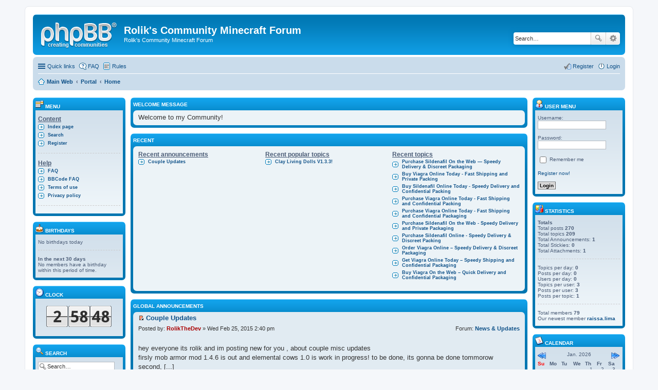

--- FILE ---
content_type: text/html; charset=UTF-8
request_url: https://www.rolikdevelopment.com/mforum/app.php/portal?sid=dc0136526fda7244ec2ce25b55f9bf16
body_size: 10087
content:
<!DOCTYPE html>
<html dir="ltr" lang="en-gb">
<head>
<meta charset="utf-8" />
<meta http-equiv="X-UA-Compatible" content="IE=edge">
<meta name="viewport" content="width=device-width, initial-scale=1" />

<title>Rolik's Community Minecraft Forum - Portal</title>

	<link rel="alternate" type="application/atom+xml" title="Feed - Rolik's Community Minecraft Forum" href="https://www.rolikdevelopment.com/mforum/feed.php">			<link rel="alternate" type="application/atom+xml" title="Feed - New Topics" href="https://www.rolikdevelopment.com/mforum/feed.php?mode=topics">				

<!--
	phpBB style name: prosilver
	Based on style:   prosilver (this is the default phpBB3 style)
	Original author:  Tom Beddard ( http://www.subBlue.com/ )
	Modified by:
-->

<link href="./../styles/prosilver/theme/stylesheet.css?assets_version=22" rel="stylesheet">
<link href="./../styles/prosilver/theme/en/stylesheet.css?assets_version=22" rel="stylesheet">
<link href="./../styles/prosilver/theme/responsive.css?assets_version=22" rel="stylesheet" media="all and (max-width: 700px)">



<!--[if lte IE 9]>
	<link href="./../styles/prosilver/theme/tweaks.css?assets_version=22" rel="stylesheet">
<![endif]-->


<link href="./../ext/board3/portal/styles/prosilver/theme/portal.css?assets_version=22" rel="stylesheet" type="text/css" media="screen" />
<link href="./../ext/board3/portal/styles/prosilver/theme/portal_responsive.css?assets_version=22" rel="stylesheet" type="text/css" media="screen" />
<link href="./../ext/dmzx/prettytopic/styles/prosilver/theme/prettytopic.css?assets_version=22" rel="stylesheet" type="text/css" media="screen" />
<link href="./../ext/phpbb/boardrules/styles/prosilver/theme/boardrules_common.css?assets_version=22" rel="stylesheet" type="text/css" media="screen" />


 
		<!-- OneAll Social Login : http://www.oneall.com //-->
		<script type="text/javascript">
			// <![CDATA[		
				(function () {
					var oa = document.createElement('script'); oa.type = 'text/javascript'; 
					oa.async = true; oa.src = '//rolikdevelopment.api.oneall.com/socialize/library.js'
					var s = document.getElementsByTagName('script')[0]; s.parentNode.insertBefore(oa, s);
				})();
			// ]]>
		</script>

</head>
<body id="phpbb" class="nojs notouch section-app/portal ltr ">


<div id="wrap">
	<a id="top" class="anchor" accesskey="t"></a>
	<div id="page-header">
		<div class="headerbar" role="banner">
					<div class="inner">

			<div id="site-description">
				<a id="logo" class="logo" href="http://rolikdevelopment.com/" title="Main Web"><span class="imageset site_logo"></span></a>
				<h1>Rolik's Community Minecraft Forum</h1>
				<p>Rolik's Community Minecraft Forum</p>
				<p class="skiplink"><a href="#start_here">Skip to content</a></p>
			</div>

									<div id="search-box" class="search-box search-header" role="search">
				<form action="./../search.php?sid=266f381218a312c1f727a9e365bd078f" method="get" id="search">
				<fieldset>
					<input name="keywords" id="keywords" type="search" maxlength="128" title="Search for keywords" class="inputbox search tiny" size="20" value="" placeholder="Search…" />
					<button class="button icon-button search-icon" type="submit" title="Search">Search</button>
					<a href="./../search.php?sid=266f381218a312c1f727a9e365bd078f" class="button icon-button search-adv-icon" title="Advanced search">Advanced search</a>
					<input type="hidden" name="sid" value="266f381218a312c1f727a9e365bd078f" />

				</fieldset>
				</form>
			</div>
						
			</div>
					</div>
				<div class="navbar" role="navigation">
	<div class="inner">

	<ul id="nav-main" class="linklist bulletin" role="menubar">

		<li id="quick-links" class="small-icon responsive-menu dropdown-container" data-skip-responsive="true">
			<a href="#" class="responsive-menu-link dropdown-trigger">Quick links</a>
			<div class="dropdown hidden">
				<div class="pointer"><div class="pointer-inner"></div></div>
				<ul class="dropdown-contents" role="menu">
					
											<li class="separator"></li>
																									<li class="small-icon icon-search-unread"><a href="./../search.php?search_id=unreadposts&amp;sid=266f381218a312c1f727a9e365bd078f" role="menuitem">Unread posts</a></li>
												<li class="small-icon icon-search-unanswered"><a href="./../search.php?search_id=unanswered&amp;sid=266f381218a312c1f727a9e365bd078f" role="menuitem">Unanswered topics</a></li>
						<li class="small-icon icon-search-active"><a href="./../search.php?search_id=active_topics&amp;sid=266f381218a312c1f727a9e365bd078f" role="menuitem">Active topics</a></li>
						<li class="separator"></li>
						<li class="small-icon icon-search"><a href="./../search.php?sid=266f381218a312c1f727a9e365bd078f" role="menuitem">Search</a></li>
					
											<li class="separator"></li>
												<li class="small-icon icon-team"><a href="./../memberlist.php?mode=team&amp;sid=266f381218a312c1f727a9e365bd078f" role="menuitem">The team</a></li>										<li class="separator"></li>

									</ul>
			</div>
		</li>

				<li class="small-icon icon-faq" data-skip-responsive="true"><a href="./../faq.php?sid=266f381218a312c1f727a9e365bd078f" rel="help" title="Frequently Asked Questions" role="menuitem">FAQ</a></li>
			<li class="small-icon icon-boardrules no-bulletin"><a href="/mforum/app.php/rules?sid=266f381218a312c1f727a9e365bd078f" title="View the Rules of this Board" role="menuitem">Rules</a></li>
				
			<li class="small-icon icon-logout rightside"  data-skip-responsive="true"><a href="./../ucp.php?mode=login&amp;sid=266f381218a312c1f727a9e365bd078f" title="Login" accesskey="x" role="menuitem">Login</a></li>
					<li class="small-icon icon-register rightside" data-skip-responsive="true"><a href="./../ucp.php?mode=register&amp;sid=266f381218a312c1f727a9e365bd078f" role="menuitem">Register</a></li>
						</ul>

	<ul id="nav-breadcrumbs" class="linklist navlinks" role="menubar">
						<li class="small-icon icon-home breadcrumbs">
			<span class="crumb" itemtype="http://data-vocabulary.org/Breadcrumb" itemscope=""><a href="http://rolikdevelopment.com/" data-navbar-reference="home" itemprop="url"><span itemprop="title">Main Web</span></a></span>			<span class="crumb"><a href="/mforum/app.php/portal?sid=266f381218a312c1f727a9e365bd078f" data-navbar-reference="portal">Portal</a></span>			<span class="crumb" itemtype="http://data-vocabulary.org/Breadcrumb" itemscope=""><a href="./../index.php?sid=266f381218a312c1f727a9e365bd078f" accesskey="h" data-navbar-reference="index" itemprop="url"><span itemprop="title">Home</span></a></span>
								</li>
		
					<li class="rightside responsive-search" style="display: none;"><a href="./../search.php?sid=266f381218a312c1f727a9e365bd078f" title="View the advanced search options" role="menuitem">Search</a></li>
			</ul>

	</div>
</div>
	</div>

	
	<a id="start_here" class="anchor"></a>
	<div id="page-body" role="main">
		
		<!-- Config for the left and right blocks //-->

<!-- Config for the center blocks //-->

<!-- Config for compact blocks //-->

<!-- Images-URL //-->

<!-- Vertical distance between left/right and center Blocks -->


<!-- show Icons in left/right Blocks? 0=no 1=yes -->

<!-- postbody top (default 1 by prosilver) 0=no 1=yes -->

<!-- override the column width settings of the ACP for this style? 0=no 1=yes -->

<!-- override the column width settings of the ACP - set the width if enabled -->


<div id="portal-body">
		<!-- [+] center module area -->
		<div id="portal-center-wrapper">
		<div id="portal-center" style="margin: 0 180px 0 180px; padding: 0 10px;">
																																			<div class="forabg"><div class="inner"><ul class="topiclist"><li class="header"><dl class="icon"><dt>Welcome Message</dt><dd></dd></dl></li></ul>
	<div class="panel bg1 portal-no-margin">
		<div class="inner">
			<div class="postbody portal-module-postbody">
				<div class="content portal-module-content">Welcome to my Community!</div>
			</div>
		</div>
	</div>
 </div></div><br class="portal-clear" />																																			<div class="forabg"><div class="inner"><ul class="topiclist"><li class="header"><dl class="icon"><dt>Recent</dt><dd></dd></dl></li></ul>
<div class="panel bg1 portal-no-margin">
	<div class="inner">
	<div class="portal-navigation">
	<ul class="topiclist bg1">
		<li><dl><dt></dt>
			<dd class="portal-responsive-show portal-module-postbody portal-whois-online-content">
			<table class="portal-module-postbody">
			<tr class="menutitle">
				<td class="portal-responsive-hide"><strong>Recent announcements</strong></td>				<td class="portal-responsive-hide"><strong>Recent popular topics</strong></td>				<td><strong>Recent topics</strong></td>			</tr>
			<tr>
								<td class="row1 portal-responsive-hide portal-recent-column">
					<span class="gensmall">
													<a href="./../viewtopic.php?f=2&amp;t=8&amp;sid=266f381218a312c1f727a9e365bd078f" title="Couple Updates">Couple Updates</a>
										</span>
				</td>
												<td class="row1 portal-responsive-hide portal-recent-column">
					<span class="gensmall">
											<a href="./../viewtopic.php?f=6&amp;t=22&amp;sid=266f381218a312c1f727a9e365bd078f" title="Clay Living Dolls V1.3.3!">Clay Living Dolls V1.3.3!</a>
										</span>
				</td>
												<td class="row1 portal-recent-column">
					<span class="gensmall">
											<a href="./../viewtopic.php?f=37&amp;t=215&amp;sid=266f381218a312c1f727a9e365bd078f" title="Purchase Sildenafil On the Web — Speedy Delivery &amp; Discreet Packaging">Purchase Sildenafil On the Web — Speedy Delivery &amp; Discreet Packaging</a>
											<a href="./../viewtopic.php?f=2&amp;t=216&amp;sid=266f381218a312c1f727a9e365bd078f" title="Buy Viagra Online Today - Fast Shipping and Private Packing">Buy Viagra Online Today - Fast Shipping and Private Packing</a>
											<a href="./../viewtopic.php?f=2&amp;t=214&amp;sid=266f381218a312c1f727a9e365bd078f" title="Buy Sildenafil Online Today - Speedy Delivery and Confidential Packing">Buy Sildenafil Online Today - Speedy Delivery and Confidential Packing</a>
											<a href="./../viewtopic.php?f=37&amp;t=213&amp;sid=266f381218a312c1f727a9e365bd078f" title="Purchase Viagra Online Today - Fast Shipping and Confidential Packing">Purchase Viagra Online Today - Fast Shipping and Confidential Packing</a>
											<a href="./../viewtopic.php?f=2&amp;t=212&amp;sid=266f381218a312c1f727a9e365bd078f" title="Purchase Viagra Online Today - Fast Shipping and Confidential Packaging">Purchase Viagra Online Today - Fast Shipping and Confidential Packaging</a>
											<a href="./../viewtopic.php?f=37&amp;t=211&amp;sid=266f381218a312c1f727a9e365bd078f" title="Purchase Sildenafil On the Web - Speedy Delivery and Private Packaging">Purchase Sildenafil On the Web - Speedy Delivery and Private Packaging</a>
											<a href="./../viewtopic.php?f=2&amp;t=209&amp;sid=266f381218a312c1f727a9e365bd078f" title="Purchase Sildenafil Online - Speedy Delivery &amp; Discreet Packing">Purchase Sildenafil Online - Speedy Delivery &amp; Discreet Packing</a>
											<a href="./../viewtopic.php?f=37&amp;t=210&amp;sid=266f381218a312c1f727a9e365bd078f" title="Order Viagra Online – Speedy Delivery &amp; Discreet Packaging">Order Viagra Online – Speedy Delivery &amp; Discreet Packaging</a>
											<a href="./../viewtopic.php?f=37&amp;t=208&amp;sid=266f381218a312c1f727a9e365bd078f" title="Get Viagra Online Today – Speedy Shipping and Confidential Packaging">Get Viagra Online Today – Speedy Shipping and Confidential Packaging</a>
											<a href="./../viewtopic.php?f=2&amp;t=207&amp;sid=266f381218a312c1f727a9e365bd078f" title="Buy Viagra On the Web – Quick Delivery and Confidential Packaging">Buy Viagra On the Web – Quick Delivery and Confidential Packaging</a>
										</span>
				</td>
							</tr>
			</table>
			</dd>
		</dl></li>
	</ul>
	</div>
	</div>
</div>
 </div></div><br class="portal-clear" />
																																			<div class="forabg"><div class="inner"><ul class="topiclist"><li class="header"><dl class="icon"><dt>Global announcements</dt><dd></dd></dl></li></ul>
<div class="postbody portal-module-postbody">		<div class="post bg2 portal-no-margin">
		<div class="inner">
			<h4 class="first"><a id="a_12" name="a_12_0"></a><a href="./../viewtopic.php?f=2&amp;t=8&amp;view=unread&amp;sid=266f381218a312c1f727a9e365bd078f#unread"><span class="imageset icon_topic_newest" title="View first unread post">View first unread post</span></a>  <a href="./../viewtopic.php?f=2&amp;t=8&amp;sid=266f381218a312c1f727a9e365bd078f"><strong>Couple Updates</strong></a></h4>
						<ul class="linklist">
				<li>Posted by: <a href="./../memberlist.php?mode=viewprofile&amp;u=2&amp;sid=266f381218a312c1f727a9e365bd078f" style="color: #AA0000;" class="username-coloured">RolikTheDev</a> &raquo; Wed Feb 25, 2015 2:40 pm</li>
				<li class="rightside">Forum: <strong><a href="./../viewforum.php?f=2&amp;sid=266f381218a312c1f727a9e365bd078f">News &amp; Updates</a></strong></li>
			</ul>
							<div class="content">
					<br />hey everyone its rolik and im posting new for you , about couple misc updates<br/>firsly mob armor mod 1.4.6 is out and elemental cows 1.0 is work in progress! to be done, its gonna be done tommorow<br/>second, [...]
				</div>
						<br class="portal-clear" />
			<span class="portal-title-span">Views: 77480 &nbsp;&bull;&nbsp; <a href="./../viewtopic.php?f=2&amp;t=8&amp;sid=266f381218a312c1f727a9e365bd078f" title="View comments">Comments: 4</a> &nbsp;&bull;&nbsp; <a href="./../posting.php?mode=reply&amp;f=2&amp;t=8&amp;sid=266f381218a312c1f727a9e365bd078f">Post a reply</a></span>
			<span class="portal-read-all-link">[ <a href="/mforum/app.php/portal?sid=266f381218a312c1f727a9e365bd078f?announcement_12=0#a_12_0">Read all</a> ]</span>
			<div class="back2top"><a href="#wrap" class="top" title="Top">Top</a></div>
			<br class="portal-clear" />							<hr class="dashed" />
				<div class="pagination">
					1 announcement
				 &bull; Page <strong>1</strong> of <strong>1</strong>				</div>
									</div>
	</div>
</div> </div></div><br class="portal-clear" />
																																			<div class="forabg"><div class="inner"><ul class="topiclist"><li class="header"><dl class="icon">
	<dt id="n_13">Latest news</dt>
			<dd class="posts responsive-portal-news">Replies</dd>
		<dd class="views responsive-portal-news">Views</dd>
		<dd class="lastpost responsive-portal-news"><span>Last post</span></dd>
</dl></li></ul>
<ul class="topiclist topics responsive-portal-news">
	<li class="row bg1">
		<dl class="icon topic_unread">
			<dt  title="New posts">
								<div class="list-inner">
										<a href="./../viewtopic.php?f=37&amp;t=215&amp;sid=266f381218a312c1f727a9e365bd078f" title="Purchase Sildenafil On the Web — Speedy Delivery &amp; Discreet Packaging" class="topictitle">Purchase Sildenafil On the Web — Speedy Delivery &amp; Discreet Packaging</a>											<br />Posted by <a href="./../memberlist.php?mode=viewprofile&amp;u=48&amp;sid=266f381218a312c1f727a9e365bd078f" style="color: #AA0000;" class="username-coloured">W1n3r</a> &raquo; Thu Sep 18, 2025 3:19 am
											<br />Forum: <a href="./../viewforum.php?f=37&amp;sid=266f381218a312c1f727a9e365bd078f" class="portal-forumtitle">General Disscusion</a>
														</div> <!-- \END <div class="list-inner"> -->
			</dt>
							<dd class="posts" data-skip-responsive="true">1 <dfn>Replies</dfn></dd>
				<dd class="views" data-skip-responsive="true">6354 <dfn>Views</dfn></dd>
						<dd class="lastpost"><span><dfn>Last post</dfn>by <a href="./../memberlist.php?mode=viewprofile&amp;u=48&amp;sid=266f381218a312c1f727a9e365bd078f" style="color: #AA0000;" class="username-coloured">W1n3r</a> <a href="./../viewtopic.php?f=37&amp;t=215&amp;view=unread&amp;sid=266f381218a312c1f727a9e365bd078f#unread"><span class="imageset icon_topic_newest" title="View first unread post">View first unread post</span></a><br />
				Thu Sep 18, 2025 3:19 am</span>
			</dd>
		</dl>
	</li>
	<li class="row bg2">
		<dl class="icon topic_unread">
			<dt  title="New posts">
								<div class="list-inner">
										<a href="./../viewtopic.php?f=2&amp;t=216&amp;sid=266f381218a312c1f727a9e365bd078f" title="Buy Viagra Online Today - Fast Shipping and Private Packing" class="topictitle">Buy Viagra Online Today - Fast Shipping and Private Packing</a>											<br />Posted by <a href="./../memberlist.php?mode=viewprofile&amp;u=48&amp;sid=266f381218a312c1f727a9e365bd078f" style="color: #AA0000;" class="username-coloured">W1n3r</a> &raquo; Thu Sep 18, 2025 3:19 am
											<br />Forum: <a href="./../viewforum.php?f=2&amp;sid=266f381218a312c1f727a9e365bd078f" class="portal-forumtitle">News &amp; Updates</a>
														</div> <!-- \END <div class="list-inner"> -->
			</dt>
							<dd class="posts" data-skip-responsive="true">1 <dfn>Replies</dfn></dd>
				<dd class="views" data-skip-responsive="true">6159 <dfn>Views</dfn></dd>
						<dd class="lastpost"><span><dfn>Last post</dfn>by <a href="./../memberlist.php?mode=viewprofile&amp;u=48&amp;sid=266f381218a312c1f727a9e365bd078f" style="color: #AA0000;" class="username-coloured">W1n3r</a> <a href="./../viewtopic.php?f=2&amp;t=216&amp;view=unread&amp;sid=266f381218a312c1f727a9e365bd078f#unread"><span class="imageset icon_topic_newest" title="View first unread post">View first unread post</span></a><br />
				Thu Sep 18, 2025 3:19 am</span>
			</dd>
		</dl>
	</li>
	<li class="row bg1">
		<dl class="icon topic_unread">
			<dt  title="New posts">
								<div class="list-inner">
										<a href="./../viewtopic.php?f=37&amp;t=213&amp;sid=266f381218a312c1f727a9e365bd078f" title="Purchase Viagra Online Today - Fast Shipping and Confidential Packing" class="topictitle">Purchase Viagra Online Today - Fast Shipping and Confidential Packing</a>											<br />Posted by <a href="./../memberlist.php?mode=viewprofile&amp;u=48&amp;sid=266f381218a312c1f727a9e365bd078f" style="color: #AA0000;" class="username-coloured">W1n3r</a> &raquo; Thu Sep 18, 2025 12:26 am
											<br />Forum: <a href="./../viewforum.php?f=37&amp;sid=266f381218a312c1f727a9e365bd078f" class="portal-forumtitle">General Disscusion</a>
														</div> <!-- \END <div class="list-inner"> -->
			</dt>
							<dd class="posts" data-skip-responsive="true">1 <dfn>Replies</dfn></dd>
				<dd class="views" data-skip-responsive="true">5046 <dfn>Views</dfn></dd>
						<dd class="lastpost"><span><dfn>Last post</dfn>by <a href="./../memberlist.php?mode=viewprofile&amp;u=48&amp;sid=266f381218a312c1f727a9e365bd078f" style="color: #AA0000;" class="username-coloured">W1n3r</a> <a href="./../viewtopic.php?f=37&amp;t=213&amp;view=unread&amp;sid=266f381218a312c1f727a9e365bd078f#unread"><span class="imageset icon_topic_newest" title="View first unread post">View first unread post</span></a><br />
				Thu Sep 18, 2025 12:26 am</span>
			</dd>
		</dl>
	</li>
	<li class="row bg2">
		<dl class="icon topic_unread">
			<dt  title="New posts">
								<div class="list-inner">
										<a href="./../viewtopic.php?f=2&amp;t=214&amp;sid=266f381218a312c1f727a9e365bd078f" title="Buy Sildenafil Online Today - Speedy Delivery and Confidential Packing" class="topictitle">Buy Sildenafil Online Today - Speedy Delivery and Confidential Packing</a>											<br />Posted by <a href="./../memberlist.php?mode=viewprofile&amp;u=48&amp;sid=266f381218a312c1f727a9e365bd078f" style="color: #AA0000;" class="username-coloured">W1n3r</a> &raquo; Thu Sep 18, 2025 12:26 am
											<br />Forum: <a href="./../viewforum.php?f=2&amp;sid=266f381218a312c1f727a9e365bd078f" class="portal-forumtitle">News &amp; Updates</a>
														</div> <!-- \END <div class="list-inner"> -->
			</dt>
							<dd class="posts" data-skip-responsive="true">1 <dfn>Replies</dfn></dd>
				<dd class="views" data-skip-responsive="true">5055 <dfn>Views</dfn></dd>
						<dd class="lastpost"><span><dfn>Last post</dfn>by <a href="./../memberlist.php?mode=viewprofile&amp;u=48&amp;sid=266f381218a312c1f727a9e365bd078f" style="color: #AA0000;" class="username-coloured">W1n3r</a> <a href="./../viewtopic.php?f=2&amp;t=214&amp;view=unread&amp;sid=266f381218a312c1f727a9e365bd078f#unread"><span class="imageset icon_topic_newest" title="View first unread post">View first unread post</span></a><br />
				Thu Sep 18, 2025 12:26 am</span>
			</dd>
		</dl>
	</li>
	<li class="row bg1">
		<dl class="icon topic_unread">
			<dt  title="New posts">
								<div class="list-inner">
										<a href="./../viewtopic.php?f=2&amp;t=212&amp;sid=266f381218a312c1f727a9e365bd078f" title="Purchase Viagra Online Today - Fast Shipping and Confidential Packaging" class="topictitle">Purchase Viagra Online Today - Fast Shipping and Confidential Packaging</a>											<br />Posted by <a href="./../memberlist.php?mode=viewprofile&amp;u=48&amp;sid=266f381218a312c1f727a9e365bd078f" style="color: #AA0000;" class="username-coloured">W1n3r</a> &raquo; Wed Sep 17, 2025 9:40 pm
											<br />Forum: <a href="./../viewforum.php?f=2&amp;sid=266f381218a312c1f727a9e365bd078f" class="portal-forumtitle">News &amp; Updates</a>
														</div> <!-- \END <div class="list-inner"> -->
			</dt>
							<dd class="posts" data-skip-responsive="true">1 <dfn>Replies</dfn></dd>
				<dd class="views" data-skip-responsive="true">5199 <dfn>Views</dfn></dd>
						<dd class="lastpost"><span><dfn>Last post</dfn>by <a href="./../memberlist.php?mode=viewprofile&amp;u=48&amp;sid=266f381218a312c1f727a9e365bd078f" style="color: #AA0000;" class="username-coloured">W1n3r</a> <a href="./../viewtopic.php?f=2&amp;t=212&amp;view=unread&amp;sid=266f381218a312c1f727a9e365bd078f#unread"><span class="imageset icon_topic_newest" title="View first unread post">View first unread post</span></a><br />
				Wed Sep 17, 2025 9:40 pm</span>
			</dd>
		</dl>
	</li>
    		<li class="row bg2 portal-news-pagination">
			<div class="topic-actions">
				<div class="pagination">
					206 topics
					 &bull; Page <strong>1</strong> of <strong>42</strong> &bull; <ul><li class="active"><span>1</span></li><li>&nbsp;</li><li><a href="/mforum/app.php/portal?sid=266f381218a312c1f727a9e365bd078f&amp;np_13=5#n_13">2</a></li><li>&nbsp;</li><li><a href="/mforum/app.php/portal?sid=266f381218a312c1f727a9e365bd078f&amp;np_13=10#n_13">3</a></li><li>&nbsp;</li><li><a href="/mforum/app.php/portal?sid=266f381218a312c1f727a9e365bd078f&amp;np_13=15#n_13">4</a></li><li>&nbsp;</li><li><a href="/mforum/app.php/portal?sid=266f381218a312c1f727a9e365bd078f&amp;np_13=20#n_13">5</a></li><li class="ellipsis" role="separator"><span>…</span></li><li><a href="/mforum/app.php/portal?sid=266f381218a312c1f727a9e365bd078f&amp;np_13=205#n_13">42</a></li></ul> &nbsp;
				</div>
			</div>
		</li>
    	</ul>
 </div></div><br class="portal-clear" />
																																			<div class="forabg"><div class="inner"><ul class="topiclist"><li class="header"><dl class="icon"><dt>Poll</dt><dd></dd></dl></li></ul>
		<div id="viewpoll" class="panel bg1 portal-no-margin">
		<div class="inner">
					<form method="post" action="/mforum/app.php/portal?sid=266f381218a312c1f727a9e365bd078f?f=7&amp;t=14">				<div class="content">
					<h2>Should there be Youtuber's armor added as well?</h2>
					<p class="author">You may select up to <strong>1</strong> options</p>

					<fieldset class="polls">
																<dl class=" portal-responsive-poll">
							<dt><label for="poll_14_vote_1">Yes!</label></dt>
							<dd><input type="radio" name="vote_id[]" id="poll_14_vote_1" value="1" /></dd>													</dl>
											<dl class=" portal-responsive-poll">
							<dt><label for="poll_14_vote_2">I Don't Know.</label></dt>
							<dd><input type="radio" name="vote_id[]" id="poll_14_vote_2" value="2" /></dd>													</dl>
											<dl class=" portal-responsive-poll">
							<dt><label for="poll_14_vote_3">Nope.</label></dt>
							<dd><input type="radio" name="vote_id[]" id="poll_14_vote_3" value="3" /></dd>													</dl>
										
					
											<dl class="portal-poll-vote">
							<dt>&nbsp;</dt>
							<dd class="resultbar"><input type="submit" name="update" value="Submit vote" class="button1" /></dd>
						</dl>
					
											<dl class="portal-poll-vote">
							<dt>&nbsp;</dt>
							<dd class="resultbar"><p class="portal-poll-subtext"><a href="/mforum/app.php/portal?sid=266f381218a312c1f727a9e365bd078f?polls=14&amp;view=viewpoll#viewpoll">View results</a></p></dd>
						</dl>
					
						<dl class="portal-poll-vote">
							<dt>&nbsp;</dt>
							<dd class="resultbar"><p class="portal-poll-subtext"><a href="./../viewtopic.php?f=7&amp;t=14&amp;sid=266f381218a312c1f727a9e365bd078f">View topic</a></p></dd>
						</dl>
					</fieldset>
				</div>
							</form>					<form method="post" action="/mforum/app.php/portal?sid=266f381218a312c1f727a9e365bd078f?f=6&amp;t=34">				<div class="content">
					<h2>What type of boss should be added?</h2>
					<p class="author">You may select up to <strong>1</strong> options</p>

					<fieldset class="polls">
																<dl class=" portal-responsive-poll">
							<dt><label for="poll_34_vote_1">Nether Spider(Your name and abillities in the comments below!.)</label></dt>
							<dd><input type="radio" name="vote_id[]" id="poll_34_vote_1" value="1" /></dd>													</dl>
											<dl class=" portal-responsive-poll">
							<dt><label for="poll_34_vote_2">End Spider(Your name and abillities in the comments below!.)</label></dt>
							<dd><input type="radio" name="vote_id[]" id="poll_34_vote_2" value="2" /></dd>													</dl>
											<dl class=" portal-responsive-poll">
							<dt><label for="poll_34_vote_3">Water Spider(Your name and abillities in the comments below!.)</label></dt>
							<dd><input type="radio" name="vote_id[]" id="poll_34_vote_3" value="3" /></dd>													</dl>
											<dl class=" portal-responsive-poll">
							<dt><label for="poll_34_vote_4">Thunder Spider(Your name and abillities in the comments below!.)</label></dt>
							<dd><input type="radio" name="vote_id[]" id="poll_34_vote_4" value="4" /></dd>													</dl>
											<dl class=" portal-responsive-poll">
							<dt><label for="poll_34_vote_5">Witch Spider(Your name and abillities in the comments below!.)</label></dt>
							<dd><input type="radio" name="vote_id[]" id="poll_34_vote_5" value="5" /></dd>													</dl>
										
					
											<dl class="portal-poll-vote">
							<dt>&nbsp;</dt>
							<dd class="resultbar"><input type="submit" name="update" value="Submit vote" class="button1" /></dd>
						</dl>
					
											<dl class="portal-poll-vote">
							<dt>&nbsp;</dt>
							<dd class="resultbar"><p class="portal-poll-subtext"><a href="/mforum/app.php/portal?sid=266f381218a312c1f727a9e365bd078f?polls=34&amp;view=viewpoll#viewpoll">View results</a></p></dd>
						</dl>
					
						<dl class="portal-poll-vote">
							<dt>&nbsp;</dt>
							<dd class="resultbar"><p class="portal-poll-subtext"><a href="./../viewtopic.php?f=6&amp;t=34&amp;sid=266f381218a312c1f727a9e365bd078f">View topic</a></p></dd>
						</dl>
					</fieldset>
				</div>
							</form>					<form method="post" action="/mforum/app.php/portal?sid=266f381218a312c1f727a9e365bd078f?f=6&amp;t=32">				<div class="content">
					<h2>Should little helpers have unique attributes and skills?</h2>
					<p class="author">You may select up to <strong>1</strong> options</p>

					<fieldset class="polls">
																<dl class=" portal-responsive-poll">
							<dt><label for="poll_32_vote_1">Yes, they should!</label></dt>
							<dd><input type="radio" name="vote_id[]" id="poll_32_vote_1" value="1" /></dd>													</dl>
											<dl class=" portal-responsive-poll">
							<dt><label for="poll_32_vote_2">Yes, but every helper should have unique skill.</label></dt>
							<dd><input type="radio" name="vote_id[]" id="poll_32_vote_2" value="2" /></dd>													</dl>
											<dl class=" portal-responsive-poll">
							<dt><label for="poll_32_vote_3">Yes, but every helper should have same skills but random attributes!</label></dt>
							<dd><input type="radio" name="vote_id[]" id="poll_32_vote_3" value="3" /></dd>													</dl>
											<dl class=" portal-responsive-poll">
							<dt><label for="poll_32_vote_4">I don't know.</label></dt>
							<dd><input type="radio" name="vote_id[]" id="poll_32_vote_4" value="4" /></dd>													</dl>
											<dl class=" portal-responsive-poll">
							<dt><label for="poll_32_vote_5">No, they don't need that.</label></dt>
							<dd><input type="radio" name="vote_id[]" id="poll_32_vote_5" value="5" /></dd>													</dl>
											<dl class=" portal-responsive-poll">
							<dt><label for="poll_32_vote_6">No, they don't!</label></dt>
							<dd><input type="radio" name="vote_id[]" id="poll_32_vote_6" value="6" /></dd>													</dl>
										
					
											<dl class="portal-poll-vote">
							<dt>&nbsp;</dt>
							<dd class="resultbar"><input type="submit" name="update" value="Submit vote" class="button1" /></dd>
						</dl>
					
											<dl class="portal-poll-vote">
							<dt>&nbsp;</dt>
							<dd class="resultbar"><p class="portal-poll-subtext"><a href="/mforum/app.php/portal?sid=266f381218a312c1f727a9e365bd078f?polls=32&amp;view=viewpoll#viewpoll">View results</a></p></dd>
						</dl>
					
						<dl class="portal-poll-vote">
							<dt>&nbsp;</dt>
							<dd class="resultbar"><p class="portal-poll-subtext"><a href="./../viewtopic.php?f=6&amp;t=32&amp;sid=266f381218a312c1f727a9e365bd078f">View topic</a></p></dd>
						</dl>
					</fieldset>
				</div>
							</form>				</div>
	</div>
	 </div></div><br class="portal-clear" />																																			<div class="forabg"><div class="inner"><ul class="topiclist"><li class="header"><dl class="icon"><dt>Who is online?</dt><dd></dd></dl></li></ul>
	<ul class="topiclist bg1">
		<li><dl><dt></dt>
			<dd class="portal-whois-online-content portal-responsive-show">
				<p>In total there are <strong>181</strong> users online :: 1 registered, 0 hidden and 180 guests (based on users active over the past 15 minutes)<br />Most users ever online was <strong>10335</strong> on Tue Oct 21, 2025 3:58 am<br /> <br />Registered users: <span style="color: #9E8DA7;" class="username-coloured">Baidu [Spider]</span>
				<br /><em>Legend: <a style="color:#AA0000" href="./../memberlist.php?mode=group&amp;g=5&amp;sid=266f381218a312c1f727a9e365bd078f">Administrators</a>, <a style="color:#00AA00" href="./../memberlist.php?mode=group&amp;g=4&amp;sid=266f381218a312c1f727a9e365bd078f">Global moderators</a>, <a style="color:#0000BF" href="./../memberlist.php?mode=group&amp;g=9&amp;sid=266f381218a312c1f727a9e365bd078f">Support</a>, <a style="color:#FF8000" href="./../memberlist.php?mode=group&amp;g=8&amp;sid=266f381218a312c1f727a9e365bd078f">Youtubers</a></em></p>
			</dd>
		</dl></li>
	</ul>
 </div></div><br class="portal-clear" />										<br />
					<form method="post" id="jumpbox" action="./../viewforum.php?sid=266f381218a312c1f727a9e365bd078f" onsubmit="if(document.jumpbox.f.value == -1){return false;}">

			<fieldset class="jumpbox">
				<label for="f" accesskey="j">Jump to:</label>
			<select name="f" id="f" onchange="if(this.options[this.selectedIndex].value != -1){ document.forms['jumpbox'].submit() }">
											<option value="-1">Select a forum</option>
							<option value="-1">------------------</option>				<option value="1">Main</option>
											<option value="2">&nbsp; &nbsp;News &amp; Updates</option>
											<option value="3">&nbsp; &nbsp;Rules</option>
											<option value="4">&nbsp; &nbsp;Suggestions</option>
											<option value="37">&nbsp; &nbsp;General Disscusion</option>
											<option value="32">&nbsp; &nbsp;Events</option>
											<option value="38">&nbsp; &nbsp;Feedback</option>
											<option value="31">&nbsp; &nbsp;Support</option>
											<option value="29">&nbsp; &nbsp;&nbsp; &nbsp;Modder Support</option>
											<option value="30">&nbsp; &nbsp;&nbsp; &nbsp;Help</option>
											<option value="5">Minecraft Mods</option>
											<option value="6">&nbsp; &nbsp;WIP Mods</option>
											<option value="7">&nbsp; &nbsp;Mods</option>
											<option value="8">&nbsp; &nbsp;Open Source Mods</option>
											<option value="9">&nbsp; &nbsp;Tutorials</option>
											<option value="39">&nbsp; &nbsp;PE Mods</option>
											<option value="46">&nbsp; &nbsp;&nbsp; &nbsp;Android</option>
											<option value="47">&nbsp; &nbsp;&nbsp; &nbsp;IOS</option>
											<option value="48">&nbsp; &nbsp;&nbsp; &nbsp;Tablet</option>
											<option value="49">&nbsp; &nbsp;&nbsp; &nbsp;Tutorials</option>
											<option value="40">&nbsp; &nbsp;Mcreator Mods</option>
											<option value="22">Gameplay</option>
											<option value="23">&nbsp; &nbsp;Survival</option>
											<option value="24">&nbsp; &nbsp;Creative</option>
											<option value="25">&nbsp; &nbsp;Adventure</option>
											<option value="26">&nbsp; &nbsp;Modded Survival</option>
											<option value="41">Community</option>
											<option value="42">&nbsp; &nbsp;Servers</option>
											<option value="43">&nbsp; &nbsp;Lets Play &amp; Videos</option>
											<option value="44">&nbsp; &nbsp;Creations</option>
											<option value="45">&nbsp; &nbsp;Maps</option>
											<option value="15">Misc</option>
											<option value="16">&nbsp; &nbsp;Techne Models</option>
											<option value="17">&nbsp; &nbsp;Textures</option>
											<option value="18">&nbsp; &nbsp;Resource Packs</option>
											<option value="19">&nbsp; &nbsp;Music</option>
											<option value="10">&nbsp; &nbsp;Minecraft Projects</option>
											<option value="11">&nbsp; &nbsp;&nbsp; &nbsp;Adventure Maps</option>
											<option value="12">&nbsp; &nbsp;&nbsp; &nbsp;Pvp Arenas</option>
											<option value="13">&nbsp; &nbsp;&nbsp; &nbsp;Spawn</option>
											<option value="14">&nbsp; &nbsp;&nbsp; &nbsp;Cities</option>
											<option value="21">Other Forum Come Join Us:)</option>
						</select>
			<input type="submit" value="Go" class="button2" />
		</fieldset>
	</form>
<br />
					</div>
	</div>
		<!-- [-] center module area -->
	<!-- [+] left module area -->
				<div id="portal-left" style="width: 180px;">
																																			<div class="forabg"><div class="inner"><ul class="topiclist"><li class="header"><dl><dt style="padding: 0px 0px 2px; white-space: nowrap; margin-bottom: 0px; margin-top: 0px;"><img src="./.././ext/board3/portal/styles/prosilver/theme/images/portal/portal_menu.png" width="16" height="16" alt="" />&nbsp;Menu</dt><dd></dd></dl></li></ul><ul class="topiclist forums"><li><dl><dt></dt><dd class="portal-side-wrapper"><div class="portal-side">
	<div class="portal-navigation">
			<div class="menutitle">Content</div>
			<ul>
							<li><a href="./../index.php?sid=266f381218a312c1f727a9e365bd078f" >Index page</a></li>
							<li><a href="./../search.php?sid=266f381218a312c1f727a9e365bd078f" >Search</a></li>
							<li><a href="./../ucp.php?mode=register&amp;sid=266f381218a312c1f727a9e365bd078f" >Register</a></li>
						</ul>
		<hr class="dashed" />
			<div class="menutitle">Help</div>
			<ul>
							<li><a href="./../faq.php?sid=266f381218a312c1f727a9e365bd078f" >FAQ</a></li>
							<li><a href="./../faq.php?mode=bbcode&amp;sid=266f381218a312c1f727a9e365bd078f" >BBCode FAQ</a></li>
							<li><a href="./../ucp.php?mode=terms&amp;sid=266f381218a312c1f727a9e365bd078f" >Terms of use</a></li>
							<li><a href="./../ucp.php?mode=privacy&amp;sid=266f381218a312c1f727a9e365bd078f" >Privacy policy</a></li>
						</ul>
		<hr class="dashed" />
		</div>
</div></dd></dl></li></ul></div></div><br class="portal-clear" />
																																																																						<div class="forabg"><div class="inner"><ul class="topiclist"><li class="header"><dl><dt style="padding: 0px 0px 2px; white-space: nowrap; margin-bottom: 0px; margin-top: 0px;"><img src="./.././ext/board3/portal/styles/prosilver/theme/images/portal/portal_birthday.png" width="16" height="16" alt="" />&nbsp;Birthdays</dt><dd></dd></dl></li></ul><ul class="topiclist forums"><li><dl><dt></dt><dd class="portal-side-wrapper"><div class="portal-side">
						No birthdays today
										<hr class="dashed" />
				<strong>In the next 30 days</strong>
				<br />
								No members have a birthday within this period of time.
							</div></dd></dl></li></ul></div></div><br class="portal-clear" />
																																			<div class="forabg"><div class="inner"><ul class="topiclist"><li class="header"><dl><dt style="padding: 0px 0px 2px; white-space: nowrap; margin-bottom: 0px; margin-top: 0px;"><img src="./.././ext/board3/portal/styles/prosilver/theme/images/portal/portal_clock.png" width="16" height="16" alt="" />&nbsp;Clock</dt><dd></dd></dl></li></ul><ul class="topiclist forums"><li><dl><dt></dt><dd class="portal-side-wrapper"><div class="portal-side">
		<div class="portal-clock-wrapper">
			<div class="portal-clock">
				<div class="portal-clock-back">
					<div class="portal-clock-back-upper">
						<div class="portal-clock-spacer-up"></div><div class="portal-clock-back-hours-up"></div>
						<div class="portal-clock-back-minutes-up-left" ></div><div class="portal-clock-back-minutes-up-right"></div>
						<div class="portal-clock-back-seconds-up-left"></div><div class="portal-clock-back-seconds-up-right"></div>
					</div>
					<div class="portal-clock-back-lower">
						<div class="portal-clock-spacer-down"></div><div class="portal-clock-back-hours-down"></div>
						<div class="portal-clock-back-minutes-down-left"></div><div class="portal-clock-back-minutes-down-right"></div>
						<div class="portal-clock-back-seconds-down-left"></div><div class="portal-clock-back-seconds-down-right"></div>
					</div>
				</div>
				<div class="portal-clock-front">
					<div class="portal-clock-front-upper">
						<div class="portal-clock-spacer-up"></div><div class="portal-clock-front-hours-up"></div>
						<div class="portal-clock-front-minutes-up-left"></div><div class="portal-clock-front-minutes-up-right"></div>
						<div class="portal-clock-front-seconds-up-left"></div><div class="portal-clock-front-seconds-up-right"></div>
					</div>
					<div class="portal-clock-front-lower">
						<div class="portal-clock-spacer-down"></div><div class="portal-clock-front-hours-down"></div>
						<div class="portal-clock-front-minutes-down-left"></div><div class="portal-clock-front-minutes-down-right"></div>
						<div class="portal-clock-front-seconds-down-left"></div><div class="portal-clock-front-seconds-down-right"></div>
					</div>
				</div>
			</div>
		</div>
</div></dd></dl></li></ul></div></div><br class="portal-clear" />
																																			<script type="text/javascript">
<!--

function qsearch_onSubmit()
{
	qs_enginename = document.getElementById('qsearch_select').value;
	qs_keywords = document.getElementById('searchfield').value;
	switch( qs_enginename )
	{
	case 'site':
		break;
	case 'author':
		window.open('search.php?author=' + qs_keywords, '_self', '');
		return false;
	case 'wikipedia':
		window.open('http://en.wikipedia.org/wiki/Spezial:Search?search=' + qs_keywords, '_wikipedia', '');
		return false;
	case 'google':
		window.open('http://www.google.com/search?q=' + qs_keywords, '_google', '');
		return false;
	case 'yahoo':
		window.open('http://search.yahoo.com/search?p=' + qs_keywords, '_yahoo', '');
		return false;	
	case 'bing':
		window.open('http://www.bing.com/search?q=' + qs_keywords, '_bing', '');
		return false;
	case 'altavista':
		window.open('http://www.altavista.com/web/results?itag=ody&q=' + qs_keywords + '&kgs=0&kls=0', '_altavista', '');
		return false;
	case 'lycos':
		window.open('http://search.lycos.com/?query=' + qs_keywords, '_lycos', '');
		return false;
	case 'odp':
		window.open('http://search.dmoz.org/cgi-bin/search?search=' + qs_keywords, '_odp', '');
		return false;
	default:
		if( (i = qsearch_findEngine(qs_enginename)) >= 0 )
		{
			window.open(qsearch_engines[i].url + qs_keywords, '_blank', '');
			return false;
		}
		break;
	}
	return true;
}
//-->
</script>

<div class="forabg"><div class="inner"><ul class="topiclist"><li class="header"><dl><dt style="padding: 0px 0px 2px; white-space: nowrap; margin-bottom: 0px; margin-top: 0px;"><img src="./.././ext/board3/portal/styles/prosilver/theme/images/portal/portal_search.png" width="16" height="16" alt="" />&nbsp;Search</dt><dd></dd></dl></li></ul><ul class="topiclist forums"><li><dl><dt></dt><dd class="portal-side-wrapper"><div class="portal-side">
	<form id="qsearch_form" method="post" action="./../search.php?sid=266f381218a312c1f727a9e365bd078f" onsubmit="return qsearch_onSubmit();">
	<p>
		<input type="text" tabindex="6" name="keywords" id="searchfield" maxlength="40" title="Search for keywords" class="inputbox search autowidth" value="Search…" onclick="if(this.value=='Search…')this.value='';" onblur="if(this.value=='')this.value='Search…';" />
	</p>
	<p>
	<select id="qsearch_select" tabindex="7">
		<optgroup label="Forums">
			<option value="site">Posts</option>
			<option value="author">Author</option>
		</optgroup>
		<optgroup label="Search engines">
			<option value="wikipedia">Wikipedia</option>
			<option value="google">Google</option>
			<option value="yahoo">Yahoo</option>
			<option value="bing">Bing</option>
			<option value="altavista">Altavista</option>
			<option value="lycos">Lycos</option>
			<option value="odp">Open directory</option>
		</optgroup>
	</select>
	<input type="hidden" name="search_fields" value="all" />
	<input type="hidden" name="show_results" value="topics" />
	<input type="submit" value="Go" class="button2" tabindex="8" />
	</p>
	</form>
	<p><a href="./../search.php?sid=266f381218a312c1f727a9e365bd078f">Advanced search</a></p>
</div></dd></dl></li></ul></div></div><br class="portal-clear" />																																			<div class="forabg"><div class="inner"><ul class="topiclist"><li class="header"><dl><dt style="padding: 0px 0px 2px; white-space: nowrap; margin-bottom: 0px; margin-top: 0px;"><img src="./.././ext/board3/portal/styles/prosilver/theme/images/portal/portal_attach.png" width="16" height="16" alt="" />&nbsp;Attachments</dt><dd></dd></dl></li></ul><ul class="topiclist forums"><li><dl><dt></dt><dd class="portal-side-wrapper"><div class="portal-side">
			<span class="portal-title-span"><strong>Filename</strong></span><br />
					<span class="portal-title-span portal-gensmall imageset icon_topic_attach">&nbsp;</span>&nbsp;<a class="portal-title-link" href="./../viewtopic.php?p=132&amp;sid=266f381218a312c1f727a9e365bd078f#p132" title="скачанные файлы.png"><strong>скачанные файлы...</strong></a><br class="portal-clear" />
			<span class="portal-text-span">File size:</span><span class="portal-data-span portal-gensmall"><strong>28.35 KiB</strong></span><br class="portal-clear" />
			<span class="portal-text-span">Downloads:</span><span class="portal-data-span portal-gensmall"><strong>77363</strong></span><br class="portal-clear" />
						</div></dd></dl></li></ul></div></div><br class="portal-clear" />
																																			<div class="forabg"><div class="inner"><ul class="topiclist"><li class="header"><dl><dt style="padding: 0px 0px 2px; white-space: nowrap; margin-bottom: 0px; margin-top: 0px;"><img src="./.././ext/board3/portal/styles/prosilver/theme/images/portal/portal_top_poster.png" width="16" height="16" alt="" />&nbsp;Top Posters</dt><dd></dd></dl></li></ul><ul class="topiclist forums"><li><dl><dt></dt><dd class="portal-side-wrapper"><div class="portal-side">
	<span class="portal-user-span"><strong>Username</strong></span>
	<span class="portal-user-annotation"><strong>Posts</strong></span><br class="portal-clear" />
			<span class="portal-user-icon"></span><span class="portal-user-span"><a href="./../memberlist.php?mode=viewprofile&amp;u=48&amp;sid=266f381218a312c1f727a9e365bd078f" style="color: #AA0000;" class="username-coloured">W1n3r</a></span>
		<span class="portal-user-annotation"><a href="./../search.php?author_id=48&amp;sr=posts&amp;sid=266f381218a312c1f727a9e365bd078f">185</a></span><br class="portal-clear" />
			<span class="portal-user-icon"></span><span class="portal-user-span"><a href="./../memberlist.php?mode=viewprofile&amp;u=2&amp;sid=266f381218a312c1f727a9e365bd078f" style="color: #AA0000;" class="username-coloured">RolikTheDev</a></span>
		<span class="portal-user-annotation"><a href="./../search.php?author_id=2&amp;sr=posts&amp;sid=266f381218a312c1f727a9e365bd078f">41</a></span><br class="portal-clear" />
			<span class="portal-user-icon"></span><span class="portal-user-span"><a href="./../memberlist.php?mode=viewprofile&amp;u=470&amp;sid=266f381218a312c1f727a9e365bd078f" class="username">the_jet_779</a></span>
		<span class="portal-user-annotation"><a href="./../search.php?author_id=470&amp;sr=posts&amp;sid=266f381218a312c1f727a9e365bd078f">13</a></span><br class="portal-clear" />
			<span class="portal-user-icon"></span><span class="portal-user-span"><a href="./../memberlist.php?mode=viewprofile&amp;u=51&amp;sid=266f381218a312c1f727a9e365bd078f" style="color: #AA0000;" class="username-coloured">hoganas</a></span>
		<span class="portal-user-annotation"><a href="./../search.php?author_id=51&amp;sr=posts&amp;sid=266f381218a312c1f727a9e365bd078f">12</a></span><br class="portal-clear" />
			<span class="portal-user-icon"></span><span class="portal-user-span"><a href="./../memberlist.php?mode=viewprofile&amp;u=54&amp;sid=266f381218a312c1f727a9e365bd078f" class="username">MarcoPRO2001</a></span>
		<span class="portal-user-annotation"><a href="./../search.php?author_id=54&amp;sr=posts&amp;sid=266f381218a312c1f727a9e365bd078f">4</a></span><br class="portal-clear" />
	</div></dd></dl></li></ul></div></div><br class="portal-clear" />
																																			<div class="forabg"><div class="inner"><ul class="topiclist"><li class="header"><dl><dt style="padding: 0px 0px 2px; white-space: nowrap; margin-bottom: 0px; margin-top: 0px;"><img src="./.././ext/board3/portal/styles/prosilver/theme/images/portal/portal_members.png" width="16" height="16" alt="" />&nbsp;Newest members</dt><dd></dd></dl></li></ul><ul class="topiclist forums"><li><dl><dt></dt><dd class="portal-side-wrapper"><div class="portal-side">
	<span class="portal-user-span"><strong>Username</strong></span>
	<span class="portal-user-annotation"><strong>Joined</strong></span><br class="portal-clear" />
			<span class="portal-user-icon"></span><span class="portal-user-span"><a href="./../memberlist.php?mode=viewprofile&amp;u=615&amp;sid=266f381218a312c1f727a9e365bd078f" class="username">raissa.lima</a></span>
		<span class="portal-user-annotation">20 Jan</span><br class="portal-clear" />
			<span class="portal-user-icon"></span><span class="portal-user-span"><a href="./../memberlist.php?mode=viewprofile&amp;u=614&amp;sid=266f381218a312c1f727a9e365bd078f" class="username">iris.bina</a></span>
		<span class="portal-user-annotation">20 Jan</span><br class="portal-clear" />
			<span class="portal-user-icon"></span><span class="portal-user-span"><a href="./../memberlist.php?mode=viewprofile&amp;u=612&amp;sid=266f381218a312c1f727a9e365bd078f" class="username">ธนวัฒน์.สียา</a></span>
		<span class="portal-user-annotation">02 Jan</span><br class="portal-clear" />
			<span class="portal-user-icon"></span><span class="portal-user-span"><a href="./../memberlist.php?mode=viewprofile&amp;u=610&amp;sid=266f381218a312c1f727a9e365bd078f" class="username">ฟิว'วว.ซอย'ยยตัน'น</a></span>
		<span class="portal-user-annotation">16 Oct</span><br class="portal-clear" />
			<span class="portal-user-icon"></span><span class="portal-user-span"><a href="./../memberlist.php?mode=viewprofile&amp;u=609&amp;sid=266f381218a312c1f727a9e365bd078f" class="username">joão.pedro</a></span>
		<span class="portal-user-annotation">22 Sep</span><br class="portal-clear" />
			<span class="portal-user-icon"></span><span class="portal-user-span"><a href="./../memberlist.php?mode=viewprofile&amp;u=607&amp;sid=266f381218a312c1f727a9e365bd078f" class="username">User</a></span>
		<span class="portal-user-annotation">08 Sep</span><br class="portal-clear" />
			<span class="portal-user-icon"></span><span class="portal-user-span"><a href="./../memberlist.php?mode=viewprofile&amp;u=605&amp;sid=266f381218a312c1f727a9e365bd078f" class="username">ธนพล.สายแถม</a></span>
		<span class="portal-user-annotation">29 Aug</span><br class="portal-clear" />
			<span class="portal-user-icon"></span><span class="portal-user-span"><a href="./../memberlist.php?mode=viewprofile&amp;u=604&amp;sid=266f381218a312c1f727a9e365bd078f" class="username">ศุภกฤต.ระวิงาน</a></span>
		<span class="portal-user-annotation">26 Aug</span><br class="portal-clear" />
	</div></dd></dl></li></ul></div></div><br class="portal-clear" />																																			<div class="forabg"><div class="inner"><ul class="topiclist"><li class="header"><dl><dt style="padding: 0px 0px 2px; white-space: nowrap; margin-bottom: 0px; margin-top: 0px;"><img src="./.././ext/board3/portal/styles/prosilver/theme/images/portal/portal_link_us.png" width="16" height="16" alt="" />&nbsp;Link to us</dt><dd></dd></dl></li></ul><ul class="topiclist forums"><li><dl><dt></dt><dd class="portal-side-wrapper"><div class="portal-side">
	Please feel free to link to <strong>Rolik's Community Minecraft Forum</strong>. Use the following HTML:<br /><br />
	<input type="text" tabindex="9" value="&lt;a&nbsp;href=&quot;https://www.rolikdevelopment.com/mforum&quot;&nbsp;title=&quot;Rolik's Community Minecraft Forum&quot;&gt;Rolik's Community Minecraft Forum&lt;/a&gt;" class="inputbox autowidth" onclick="this.focus();this.select();" readonly="readonly" /><br />
</div></dd></dl></li></ul></div></div><br class="portal-clear" />					</div>
			<!-- [-] left module area -->

	<!-- [+] right module area -->
				<div id="portal-right" style="width: 180px; margin-left: -180px;">
																																			<form action="./../ucp.php?mode=login&amp;sid=266f381218a312c1f727a9e365bd078f" method="post" id="portal-login-box">
<div>
<div class="forabg"><div class="inner"><ul class="topiclist"><li class="header"><dl><dt style="padding: 0px 0px 2px; white-space: nowrap; margin-bottom: 0px; margin-top: 0px;"><a href="./../ucp.php?mode=login&amp;sid=266f381218a312c1f727a9e365bd078f"><img src="./.././ext/board3/portal/styles/prosilver/theme/images/portal/portal_user.png" width="16" height="16" alt="" />&nbsp;User menu</a></dt><dd></dd></dl></li></ul><ul class="topiclist forums"><li><dl><dt></dt><dd class="portal-side-wrapper"><div class="portal-side">
	<span class="genmed">Username:</span><br />
	<input type="text" tabindex="1" name="username" id="username" value="" class="inputbox autowidth" /><br /><br /> 
	<span class="genmed">Password:</span><br />
	<input type="password" tabindex="2" id="password" name="password" class="inputbox autowidth" /> 
				
		<br /><br />
					<input type="checkbox" class="radio" name="autologin" tabindex="3" /> <span class="gensmall">Remember me</span><br />
						<br /><a href="./../ucp.php?mode=register&amp;sid=266f381218a312c1f727a9e365bd078f">Register now!</a><br />
		<br />
	<input type="hidden" name="redirect" value="/mforum/app.php/portal?sid=266f381218a312c1f727a9e365bd078f" />
	<input type="submit" name="login" tabindex="5" value="Login" class="button1" />
</div></dd></dl></li></ul></div></div><br class="portal-clear" />
</div>
</form>																																			<div class="forabg"><div class="inner"><ul class="topiclist"><li class="header"><dl><dt style="padding: 0px 0px 2px; white-space: nowrap; margin-bottom: 0px; margin-top: 0px;"><img src="./.././ext/board3/portal/styles/prosilver/theme/images/portal/portal_statistics.png" width="16" height="16" alt="" />&nbsp;Statistics</dt><dd></dd></dl></li></ul><ul class="topiclist forums"><li><dl><dt></dt><dd class="portal-side-wrapper"><div class="portal-side">
	<strong>Totals</strong><br />
	Total posts <strong>270</strong><br />
	Total topics <strong>209</strong><br />
	Total Announcements: <strong>1</strong><br />
	Total Stickies: <strong>0</strong><br />
	Total Attachments: <strong>1</strong><br />

	<hr class="dashed" />
	Topics per day: <strong>0</strong><br />
	Posts per day: <strong>0</strong><br />
	Users per day: <strong>0</strong><br />
	Topics per user: <strong>3</strong><br />
	Posts per user: <strong>3</strong><br />
	Posts per topic: <strong>1</strong><br />
	<hr class="dashed" />

	Total members <strong>79</strong><br />
	Our newest member <strong><a href="./../memberlist.php?mode=viewprofile&amp;u=615&amp;sid=266f381218a312c1f727a9e365bd078f" class="username">raissa.lima</a></strong>
</div></dd></dl></li></ul></div></div><br class="portal-clear" />																																			<a id="minical18"></a>
<div class="forabg"><div class="inner"><ul class="topiclist"><li class="header"><dl><dt style="padding: 0px 0px 2px; white-space: nowrap; margin-bottom: 0px; margin-top: 0px;"><img src="./.././ext/board3/portal/styles/prosilver/theme/images/portal/portal_calendar.png" width="16" height="16" alt="" />&nbsp;Calendar</dt><dd></dd></dl></li></ul><ul class="topiclist forums"><li><dl><dt></dt><dd class="portal-side-wrapper"><div class="portal-side">	
	<table class="portal-module-postbody">
		<tr>
			<td class="portal-calendar-go-previous" colspan="2"><a href="/mforum/app.php/portal?sid=266f381218a312c1f727a9e365bd078f?m18=-1#minical18"><img src="./.././ext/board3/portal/styles/prosilver/theme/images/portal/cal_icon_left_arrow.png" title="Previous month" height="16" width="16" alt="&lt;&lt;" /></a></td>
			<td colspan="3" class="portal-calendar-current-month"><span class="genmed">Jan. 2026</span></td>
			<td class="portal-calendar-go-next" colspan="2"><a href="/mforum/app.php/portal?sid=266f381218a312c1f727a9e365bd078f?m18=1#minical18"><img src="./.././ext/board3/portal/styles/prosilver/theme/images/portal/cal_icon_right_arrow.png" title="next month" height="16" width="16" alt="&gt;&gt;" /></a></td>
		</tr>
		<tr class="portal-calendar-days-title">
							<td><span class="gensmall"><span style="color: #FF0000;">Su</span></span></td>
							<td><span class="gensmall">Mo</span></td>
				<td><span class="gensmall">Tu</span></td>
				<td><span class="gensmall">We</span></td>
				<td><span class="gensmall">Th</span></td>
				<td><span class="gensmall">Fr</span></td>
				<td><span class="gensmall">Sa</span></td>
					</tr>
						<tr class="portal-calendar-days">
							<td><span class="gensmall"> </span></td>
							<td><span class="gensmall"> </span></td>
							<td><span class="gensmall"> </span></td>
							<td><span class="gensmall"> </span></td>
							<td><span class="gensmall">1</span></td>
							<td><span class="gensmall">2</span></td>
							<td><span class="gensmall">3</span></td>
					</tr>
								<tr class="portal-calendar-days">
							<td><span class="gensmall"><span style="color: #FF0000;">4</span></span></td>
							<td><span class="gensmall">5</span></td>
							<td><span class="gensmall">6</span></td>
							<td><span class="gensmall">7</span></td>
							<td><span class="gensmall">8</span></td>
							<td><span class="gensmall">9</span></td>
							<td><span class="gensmall">10</span></td>
					</tr>
								<tr class="portal-calendar-days">
							<td><span class="gensmall"><span style="color: #FF0000;">11</span></span></td>
							<td><span class="gensmall">12</span></td>
							<td><span class="gensmall">13</span></td>
							<td><span class="gensmall">14</span></td>
							<td><span class="gensmall">15</span></td>
							<td><span class="gensmall">16</span></td>
							<td><span class="gensmall">17</span></td>
					</tr>
								<tr class="portal-calendar-days">
							<td><span class="gensmall"><span style="color: #FF0000;">18</span></span></td>
							<td><span class="gensmall">19</span></td>
							<td><span class="gensmall">20</span></td>
							<td><span class="gensmall">21</span></td>
							<td><span class="gensmall">22</span></td>
							<td><span class="gensmall">23</span></td>
							<td><span class="gensmall">24</span></td>
					</tr>
								<tr class="portal-calendar-days">
							<td><span class="gensmall"><span style="color: #FF0000;">25</span></span></td>
							<td><span class="gensmall">26</span></td>
							<td><span class="gensmall">27</span></td>
							<td><span class="gensmall"><span style="font-weight: bold; color: #000000;">28</span></span></td>
							<td><span class="gensmall">29</span></td>
							<td><span class="gensmall">30</span></td>
							<td><span class="gensmall">31</span></td>
							<td><span class="gensmall"> </span></td>
							<td><span class="gensmall"> </span></td>
							<td><span class="gensmall"> </span></td>
							<td><span class="gensmall"> </span></td>
							<td><span class="gensmall"> </span></td>
							<td><span class="gensmall"> </span></td>
							<td><span class="gensmall"> </span></td>
					</tr>
					</table>
	</div></dd></dl></li></ul></div></div><br class="portal-clear" />
																																			<div class="forabg"><div class="inner"><ul class="topiclist"><li class="header"><dl><dt style="padding: 0px 0px 2px; white-space: nowrap; margin-bottom: 0px; margin-top: 0px;"><img src="./.././ext/board3/portal/styles/prosilver/theme/images/portal/portal_team.png" width="16" height="16" alt="" />&nbsp;The team</dt><dd></dd></dl></li></ul><ul class="topiclist forums"><li><dl><dt></dt><dd class="portal-side-wrapper"><div class="portal-side">
	<strong class="portal-user-span">Administrators</strong><br class="portal-clear" />
			<span class="portal-user-icon"></span><span class="portal-user-span"><strong><a href="./../memberlist.php?mode=viewprofile&amp;u=51&amp;sid=266f381218a312c1f727a9e365bd078f" style="color: #AA0000;" class="username-coloured">hoganas</a></strong></span><br class="portal-clear" />
			<span class="portal-user-icon"></span><span class="portal-user-span"><strong><a href="./../memberlist.php?mode=viewprofile&amp;u=2&amp;sid=266f381218a312c1f727a9e365bd078f" style="color: #AA0000;" class="username-coloured">RolikTheDev</a></strong></span><br class="portal-clear" />
			<span class="portal-user-icon"></span><span class="portal-user-span"><strong><a href="./../memberlist.php?mode=viewprofile&amp;u=48&amp;sid=266f381218a312c1f727a9e365bd078f" style="color: #AA0000;" class="username-coloured">W1n3r</a></strong></span><br class="portal-clear" />
		<br class="portal-clear" />
	<strong class="portal-user-span">Moderators</strong><br class="portal-clear" />
			No Moderators
	</div></dd></dl></li></ul></div></div><br class="portal-clear" />
																																			<div class="forabg"><div class="inner"><ul class="topiclist"><li class="header"><dl><dt style="padding: 0px 0px 2px; white-space: nowrap; margin-bottom: 0px; margin-top: 0px;"><img src="./.././ext/board3/portal/styles/prosilver/theme/images/portal/portal_bots.png" width="16" height="16" alt="" />&nbsp;Latest Bots</dt><dd></dd></dl></li></ul><ul class="topiclist forums"><li><dl><dt></dt><dd class="portal-side-wrapper"><div class="portal-side">
			<span class="genmed"><span style="color: #9E8DA7;" class="username-coloured">Baidu [Spider]</span></span> <br /> <span class="gensmall">Wed Jan 28, 2026 2:54 am</span>
		<hr />			<span class="genmed"><span style="color: #9E8DA7;" class="username-coloured">Majestic-12 [Bot]</span></span> <br /> <span class="gensmall">Wed Jan 28, 2026 2:41 am</span>
		<hr />			<span class="genmed"><span style="color: #9E8DA7;" class="username-coloured">Google Adsense [Bot]</span></span> <br /> <span class="gensmall">Tue Jan 27, 2026 10:09 pm</span>
		<hr />			<span class="genmed"><span style="color: #9E8DA7;" class="username-coloured">Bing [Bot]</span></span> <br /> <span class="gensmall">Tue Jan 27, 2026 9:21 pm</span>
		<hr />			<span class="genmed"><span style="color: #9E8DA7;" class="username-coloured">Google [Bot]</span></span> <br /> <span class="gensmall">Tue Jan 27, 2026 2:02 pm</span>
			</div></dd></dl></li></ul></div></div><br class="portal-clear" />																																			<div class="forabg"><div class="inner"><ul class="topiclist"><li class="header"><dl><dt style="padding: 0px 0px 2px; white-space: nowrap; margin-bottom: 0px; margin-top: 0px;"><img src="./.././ext/board3/portal/styles/prosilver/theme/images/portal/portal_links.png" width="16" height="16" alt="" />&nbsp;Links</dt><dd></dd></dl></li></ul><ul class="topiclist forums"><li><dl><dt></dt><dd class="portal-side-wrapper"><div class="portal-side">
	<div class="portal-navigation">
			<ul>
							<li><a href="http://www.rolikdevelopment.com" title="Our Website" >Our Website</a></li>
							<li><a href="http://www.planetminecraft.com/" title="Planet Minecraft" >Planet Minecraft</a></li>
						</ul>
	</div>
</div></dd></dl></li></ul></div></div><br class="portal-clear" />
					</div>
			<!-- [-] right module area -->
	<br class="portal-clear" />
	</div>

<!--// board3 Portal by www.board3.de //-->
<div class="copyright">Powered by <a href="http://www.board3.de/">Board3 Portal</a> &copy; 2009 - 2015 Board3 Group</div>


			</div>


<div id="page-footer" role="contentinfo">
	<div class="navbar" role="navigation">
	<div class="inner">

	<ul id="nav-footer" class="linklist bulletin" role="menubar">
		<li class="small-icon icon-home breadcrumbs">
			<span class="crumb"><a href="http://rolikdevelopment.com/" data-navbar-reference="home">Main Web</a></span>			<span class="crumb"><a href="/mforum/app.php/portal?sid=266f381218a312c1f727a9e365bd078f" data-navbar-reference="portal">Portal</a></span>			<span class="crumb"><a href="./../index.php?sid=266f381218a312c1f727a9e365bd078f" data-navbar-reference="index">Home</a></span>
					</li>
		
				<li class="rightside">All times are <abbr title="UTC">UTC</abbr></li>
							<li class="small-icon icon-delete-cookies rightside"><a href="./../ucp.php?mode=delete_cookies&amp;sid=266f381218a312c1f727a9e365bd078f" data-ajax="true" data-refresh="true" role="menuitem">Delete all board cookies</a></li>
									<li class="small-icon icon-team rightside" data-last-responsive="true"><a href="./../memberlist.php?mode=team&amp;sid=266f381218a312c1f727a9e365bd078f" role="menuitem">The team</a></li>				<li class="small-icon icon-contact rightside" data-last-responsive="true"><a href="./../memberlist.php?mode=contactadmin&amp;sid=266f381218a312c1f727a9e365bd078f" role="menuitem">Contact us</a></li>	</ul>

	</div>
</div>

	<div class="copyright">
				Powered by <a href="https://www.phpbb.com/">phpBB</a>&reg; Forum Software &copy; phpBB Limited
									</div>

	<div id="darkenwrapper" data-ajax-error-title="AJAX error" data-ajax-error-text="Something went wrong when processing your request." data-ajax-error-text-abort="User aborted request." data-ajax-error-text-timeout="Your request timed out; please try again." data-ajax-error-text-parsererror="Something went wrong with the request and the server returned an invalid reply.">
		<div id="darken">&nbsp;</div>
	</div>

	<div id="phpbb_alert" class="phpbb_alert" data-l-err="Error" data-l-timeout-processing-req="Request timed out.">
		<a href="#" class="alert_close"></a>
		<h3 class="alert_title">&nbsp;</h3><p class="alert_text"></p>
	</div>
	<div id="phpbb_confirm" class="phpbb_alert">
		<a href="#" class="alert_close"></a>
		<div class="alert_text"></div>
	</div>
</div>

</div>

<div>
	<a id="bottom" class="anchor" accesskey="z"></a>
	<img src="./../cron.php?cron_type=cron.task.core.tidy_sessions&amp;sid=266f381218a312c1f727a9e365bd078f" width="1" height="1" alt="cron" /></div>

<script type="text/javascript" src="./../assets/javascript/jquery.min.js?assets_version=22"></script>
<script type="text/javascript" src="./../assets/javascript/core.js?assets_version=22"></script>


<script type="text/javascript" src="./../ext/board3/portal/styles/prosilver/template/portal/assets/jquery_easing_1_3.js?assets_version=22"></script>

<script type="text/javascript" src="./../ext/board3/portal/styles/prosilver/template/portal/assets/portal_clock.js?assets_version=22"></script>

<script type="text/javascript" src="./../ext/board3/portal/styles/prosilver/template/portal/assets/jquery.getscrollbarwidth.js?assets_version=22"></script>

<script type="text/javascript" src="./../ext/board3/portal/styles/prosilver/template/portal/assets/portal.js?assets_version=22"></script>

<script type="text/javascript" src="./../styles/prosilver/template/forum_fn.js?assets_version=22"></script>

<script type="text/javascript" src="./../styles/prosilver/template/ajax.js?assets_version=22"></script>




</body>
</html>


--- FILE ---
content_type: text/css
request_url: https://www.rolikdevelopment.com/mforum/ext/board3/portal/styles/prosilver/theme/portal_responsive.css?assets_version=22
body_size: 226
content:
@media only screen and (max-width: 1040px), only screen and (max-device-width: 1040px)
{
	.responsive-portal-announcements dd.views { display: none !important; }
	dd.responsive-portal-announcements { display: none !important; }

	.responsive-portal-announcements dd.posts, .responsive-portal-announcements dd.views {
		display: none !important;
	}

	dt#a { width: 125% !important; }
	.responsive-portal-announcements dt { width: 130% !important; }
	dd.responsive-portal-news { display: none !important; }

	.responsive-portal-news dd.posts, .responsive-portal-news dd.views {
		display: none !important;
	}

	.responsive-portal-news dt { width: 130% !important; }
	dt#n { width: 125% !important; }
	.topiclist .topics, .topiclist .posts { display: none !important; }
	#portal-forumlist dl.icon dt { width: 125% !important; }
}

@media only screen and (max-width: 895px), only screen and (max-device-width: 895px)
{
	div#portal-right { width: 49% !important; }
	div#portal-left { width: 50% !important; }
	div#portal-center {
		margin-right: 0 !important;
		margin-left: 0 !important;
		padding-right: 0 !important;
		padding-left: 0 !important;
	}
	.responsive-portal-news dt { width: 100% !important; }
	.responsive-portal-announcements dt { width: 100% !important; }
}

@media only screen and (max-width: 700px), only screen and (max-device-width: 700px)
{
	.responsive-portal-news dd.lastpost, .responsive-portal-announcements dd.lastpost { display: none !important; }
	.responsive-portal-news dt .list-inner, .responsive-portal-announcements dt .list-inner { margin-right: 0px !important; }
	.responsive-portal-news dt, .responsive-portal-announcements dt { width: 100% !important; }
	dt#n, dt#a { width: 100% !important; }

	.portal-responsive-poll .resultbar {
		display: none !important;
	}

	.portal-responsive-poll dt { width: 45% !important; }
	.portal-responsive-poll dd {
		width: 45% !important;
		float: right !important;
	}

	#portal-forumlist dl.icon dt { width: 100% !important; }
	#portal-left ul.topiclist dd, #portal-right ul.topiclist dd { display: block !important; }
	.portal-responsive-show { display: block !important; }
	.portal-responsive-hide { display: none !important; }
	#portal-body { padding-top: 0px !important; }
	#portal-right > .portal-clear, #portal-body > .portal-clear, #portal-left > .portal-clear,
	#portal-center > .portal-clear, #portal-login-box .portal-clear { display: none !important; }
	#portal-right { width: 50% !important; }
	#portal-left { width: 50% !important; }
	#portal-center {
		margin-left: 0 !important;
		margin-right: 0 !important;
		padding-left: 0 !important;
	}
}


--- FILE ---
content_type: application/x-javascript
request_url: https://www.rolikdevelopment.com/mforum/ext/board3/portal/styles/prosilver/template/portal/assets/portal.js?assets_version=22
body_size: 313
content:
/**
*
* @package Board3 Portal v2.1 - javascript code
* @copyright (c) 2014 Board3 Group ( www.board3.de )
* @license http://opensource.org/licenses/gpl-2.0.php GNU General Public License v2
*
*/

(function($) {  // Avoid conflicts with other libraries

"use strict";

var portal_right_width;

/**
 * Correctly align the right column underneath the left column.
 * This will make sure that the right column doesn't start before the end of
 * the center column but rather right after the last module of the left column.
 */
phpbb.b3p_fix_right_column_margin = function() {
	var width = $(window).width();
	var $portal_right = $('#portal-right');
	var $portal_left = $('#portal-left');
	var $portal_center = $('#portal-center');

	if (width <= (895 - $.getScrollbarWidth())) {
		// Get correct margin-left for portal-right and add 10px for padding
		if ($portal_left.width() > 0) {
			$portal_right.css('margin-left', - ($portal_right.width() + 1));
			$portal_right.css('margin-top', $portal_center.height() + 'px');
			$portal_left.css('margin-top', $portal_center.height() + 'px');
		} else {
			$portal_right.css('margin-left', 0);
			$portal_right.css('margin-top', 0);
		}
	} else {
		$portal_right.css('margin-top', '0px');
		$portal_right.css('margin-left', -portal_right_width);
		$portal_right.width(portal_right_width);
		$portal_left.css('margin-top', 0);
	}
};

$(document).ready(function() {
	portal_right_width = $('#portal-right').width();
	phpbb.b3p_fix_right_column_margin();
	$(window).resize(function() {
		phpbb.b3p_fix_right_column_margin();
	});
});

})(jQuery); // Avoid conflicts with other libraries


--- FILE ---
content_type: application/x-javascript
request_url: https://www.rolikdevelopment.com/mforum/ext/board3/portal/styles/prosilver/template/portal/assets/portal_clock.js?assets_version=22
body_size: 1040
content:
/**
*
* @package Board3 Portal v2.1 - Clock
* @copyright (c) 2013 Board3 Group ( www.board3.de )
* @license http://opensource.org/licenses/gpl-2.0.php GNU General Public License v2
*
*/

(function($) {  // Avoid conflicts with other libraries

"use strict";

var hour_cur = 0;
var minL_cur = 0;
var minR_cur = 0;
var secL_cur = 0;
var secR_cur = 0;

phpbb.b3pFlipClock = function(identifierUp, identifierDown, val, type) {
	var backIdUp = identifierUp.replace('-front-', '-back-');
	var backIdDown = identifierDown.replace('-front-', '-back-');
	var backPosition = $(backIdUp).css('background-position');
	var backPositionLength;
	var backY;

	// Workaround for Internet Explorer bug
	if (backPosition === undefined) {
		backPosition = $(backIdUp).css('background-position-x') + ' ' + $(backIdUp).css('background-position-y');
	}

	backPositionLength = backPosition.length;

	if (backPosition.substring(backPositionLength - 3, backPositionLength - 2) === '0') {
		backY = '0px';
	} else {
		backY = backPosition.substring(backPositionLength - 5, backPositionLength);
	}

	backPosition = $(backIdUp).css('background-position');
	$(identifierUp)
		.css('background-position', backPosition)
		.height('21px')
		.css({'visibility': 'visible', 'display': 'inline-block' });
	$(identifierDown)
		.height('0px')
		.css('visibility', 'visible');

	// single digits will have digits 0 - 9, double 0 - 24
	if (type === 'single') {
		$(backIdUp).css('background-position', (val * -22) + 'px ' + backY);
	} else if (type === 'double') {
		if (val >= 12) {
			backY = '-22px';
			val = val - 12;
			$(backIdUp).css('background-position', (val * -43) + 'px ' + backY);
			val = val + 12;
		} else {
			if (val < 12 && backY !== '0px') {
				backY = '0px';
			}
			$(backIdUp).css('background-position', (val * -43) + 'px ' + backY);
		}
	} else {
		return;
	}

	// now get the vertical offset of the bottom digit
	backPosition = $(identifierDown).css('background-position');

	// Workaround for Internet Explorer bug
	if (backPosition === undefined) {
		backPosition = $(identifierDown).css('background-position-x') + ' ' + $(identifierDown).css('background-position-y');
	}

	backPositionLength = backPosition.length;

	if (backPosition.substring(backPositionLength - 3, backPositionLength - 2) === '0') {
		backY = '0px';
	} else {
		backY = backPosition.substring(backPositionLength - 5, backPositionLength);
	}

	// single digits will have digits 0 - 9, double 0 - 24
	if (type === 'single') {
		$(identifierDown).css('background-position', (val * -22) + 'px ' + backY);
	} else if (type === 'double') {
		if (val >= 12) {
			backY = '-65px';
			val = val - 12;
			$(identifierDown).css('background-position', (val * -43) + 'px ' + backY);
			val = val + 12;
		} else {
			if (val < 12 && backY !== '-44px') {
				backY = '-44px';
			}
			$(identifierDown).css('background-position', (val * -43) + 'px ' + backY);
		}
	} else {
		return;
	}

	// Animate the top number flipping
	$(identifierUp).animate({
			height: '0px',
			'margin-top': '21px'
		},
		{
			'duration': 150,
			defaultEasing: 'easeInOutSine',
			'complete': function(){
				// Now animate the bottom number flipping
				$(identifierDown).animate(
					{height: '20px'},
					{
						'duration': 150,
						defaultEasing: 'easeInOutSine',
						'complete': function(){
							// For compatibility with IE8
							if ($(identifierDown).css('background-position') !== undefined) {
								$(backIdDown).css('background-position', $(identifierDown).css('background-position'));
							} else {
								$(backIdDown).css('background-position-x', $(identifierDown).css('background-position-x'));
								$(backIdDown).css('background-position-y', $(identifierDown).css('background-position-y'));
							}
							$(identifierDown).css({
								'visibility': 'hidden',
								'display': 'inline-block'
							});
							$(identifierUp).css({
								'visibility': 'hidden',
								'display': 'inline-block',
								'margin-top': '0px'
							});
						}
					} 
				);
			}
		}
	);
};

phpbb.b3pClock = function() {
	var now = new Date();
	var hour = now.getHours();
	var minL = Math.floor(now.getMinutes() / 10);
	var minR = now.getMinutes() % 10;
	var secL = Math.floor(now.getSeconds() / 10);
	var secR = now.getSeconds() % 10;

	if (hour !== hour_cur) {
		phpbb.b3pFlipClock('.portal-clock-front-hours-up', '.portal-clock-front-hours-down', hour, 'double');
		hour_cur = hour;
	}

	if (minR !== minR_cur) {
		phpbb.b3pFlipClock('.portal-clock-front-minutes-up-right', '.portal-clock-front-minutes-down-right', minR, 'single');
		minR_cur = minR;
	}

	if (minL !== minL_cur) {
		phpbb.b3pFlipClock('.portal-clock-front-minutes-up-left', '.portal-clock-front-minutes-down-left', minL, 'single');
		minL_cur = minL;
	}

	if (secR !== secR_cur) {
		phpbb.b3pFlipClock('.portal-clock-front-seconds-up-right', '.portal-clock-front-seconds-down-right', secR, 'single');
		secR_cur = secR;
	}

	if (secL !== secL_cur) {
		phpbb.b3pFlipClock('.portal-clock-front-seconds-up-left', '.portal-clock-front-seconds-down-left', secL, 'single');
		secL_cur = secL;
	}
};

$(document).ready(function() {
	setInterval(phpbb.b3pClock, 1000);
});

})(jQuery); // Avoid conflicts with other libraries
